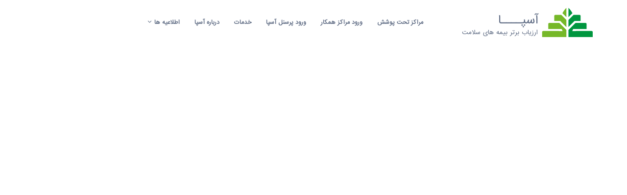

--- FILE ---
content_type: text/html
request_url: https://aspa.ir/tag/%D8%AF%D9%86%D8%AF%D8%A7%D9%86%D9%BE%D8%B2%D8%B4%DA%A9%DB%8C/
body_size: 629
content:
<!doctype html><html lang="fa-IR" dir="rtl"><head><meta charset="utf-8"/><link rel="icon" href="/favicon.ico"/><meta name="viewport" content="width=device-width,initial-scale=1"/><meta name="theme-color" content="#000000"/><meta name="description" content="Web site created using create-react-app"/><link rel="apple-touch-icon" href="/logo192.png"/><link rel="manifest" href="manifest.json"/><script type="text/javascript">!function(n){if("/"===n.search[1]){var a=n.search.slice(1).split("&").map((function(n){return n.replace(/~and~/g,"&")})).join("?");window.history.replaceState(null,null,n.pathname.slice(0,-1)+a+n.hash)}}(window.location)</script><title>آسپا – خدمات دندان پزشکی با کیفیت</title><script defer="defer" src="/static/js/main.1a0359b5.js"></script><link href="/static/css/main.43552c28.css" rel="stylesheet"></head><body><noscript>You need to enable JavaScript to run this app.</noscript><div id="root"></div><div id="addPersonnelCreateCenter"></div><div id="insuredPanelIntroductin"></div><script type="text/javascript">!function(){var t="GUrfTq",e=window,a=document;function n(){var e=a.createElement("script"),n="https://www.goftino.com/widget/"+t,o=localStorage.getItem("goftino_"+t);e.async=!0,e.src=o?n+"?o="+o:n,a.getElementsByTagName("head")[0].appendChild(e)}"complete"===a.readyState?n():e.attachEvent?e.attachEvent("onload",n):e.addEventListener("load",n,!1)}()</script></body></html>

--- FILE ---
content_type: image/svg+xml
request_url: https://aspa.ir/img/Logo.svg
body_size: 1641
content:
<?xml version="1.0" encoding="UTF-8"?>
<svg width="104px" height="60px" viewBox="0 0 104 60" version="1.1" xmlns="http://www.w3.org/2000/svg" xmlns:xlink="http://www.w3.org/1999/xlink">
    <title>Logo</title>
    <g id="Page-1" stroke="none" stroke-width="1" fill="none" fill-rule="evenodd">
        <g id="Homepge-2022-Copy-3" transform="translate(-1446.000000, -20.000000)">
            <g id="Group-21" transform="translate(1332.373533, 20.000000)">
                <g id="Logo" transform="translate(114.373533, 0.000000)">
                    <g id="Group" transform="translate(-0.000000, 0.000000)">
                        <path d="M53.6916228,39.5572643 L64.7373533,28.5115338 L66.2865237,26.9623634 L78.4686362,26.9623634 L78.4686362,16.717928 C78.4686362,16.4046945 78.4006475,16.1084581 78.2792392,15.8413598 C78.0971267,15.4407123 77.796034,15.1056253 77.4196682,14.8822339 C77.3419668,14.8360987 77.2594091,14.7948199 77.1768515,14.7583974 C76.9194658,14.6467017 76.6353703,14.5859976 76.3367058,14.5859976 L64.0598948,14.5859976 L63.5354108,15.1104816 L54.5439093,24.101983 L53.6891947,24.9566977 L53.6891947,39.5572643 L53.6891947,39.5572643 L53.6916228,39.5572643 Z M68.8530959,47.6236342 L101.118575,47.6236342 C101.41724,47.6236342 101.698907,47.6843383 101.958721,47.796034 C102.441926,48.0024282 102.835289,48.3860785 103.056253,48.8644274 C103.056253,48.8692837 103.061109,48.87414 103.063537,48.8789964 C103.184945,49.1460947 103.252934,49.4447592 103.252934,49.7555645 L103.252934,60 L53.6916228,60 L53.6916228,45.3994334 L54.5463375,44.5447187 L62.7583974,36.3326588 L65.85431,33.2367463 L67.9838122,31.107244 L88.7276406,31.107244 C88.8878996,31.107244 89.0433023,31.1242412 89.1938486,31.1582355 C89.3225415,31.1873735 89.4488062,31.2286524 89.5677863,31.2796439 C90.058276,31.4884662 90.451639,31.8769729 90.670174,32.3601781 C90.7624444,32.5641441 90.8231485,32.7826791 90.8474302,33.0133549 C90.8547147,33.0861999 90.859571,33.1614731 90.859571,33.2367463 L90.859571,43.4811817 L63.3290166,43.4811817 C62.7705382,44.8968029 62.1343586,46.280858 61.4229057,47.6260623 L68.8530959,47.6260623 L68.8530959,47.6236342 Z M53.6916228,19.1145285 L53.6916228,0 C54.2598138,0.570619183 54.8134359,1.1533792 55.3500607,1.75070822 C55.9061109,2.36989073 56.4427357,3.00364225 56.9599352,3.6495346 C57.4844193,4.30271145 57.9870498,4.96802914 58.470255,5.64548766 C58.9607446,6.33265884 59.4293808,7.03197086 59.8761635,7.74585188 C60.3302307,8.46944557 60.7624444,9.20518009 61.1703764,9.95548361 C61.369486,10.3197086 61.5637394,10.68879 61.7507082,11.0602995 L53.6916228,19.1193849 L53.6916228,19.1145285 Z" id="Shape" fill="#00963F"></path>
                        <path d="M49.5613112,39.5572643 L38.5155807,28.5115338 L36.9664104,26.9623634 L24.7842979,26.9623634 L24.7842979,16.717928 C24.7842979,16.4046945 24.8522865,16.1084581 24.9736949,15.8413598 C25.1558074,15.4407123 25.4569,15.1056253 25.8332659,14.8822339 C25.9109672,14.8360987 25.9935249,14.7948199 26.0760826,14.7583974 C26.3334682,14.6467017 26.6175637,14.5859976 26.9162282,14.5859976 L39.1930393,14.5859976 L39.7175233,15.1104816 L48.7090247,24.101983 L49.5637394,24.9566977 L49.5637394,39.5572643 L49.5637394,39.5572643 L49.5613112,39.5572643 Z M34.3998381,47.6236342 L2.13435856,47.6236342 C1.83569405,47.6236342 1.55402671,47.6843383 1.29421287,47.796034 C0.811007689,48.0024282 0.417644678,48.3860785 0.196681505,48.8644274 C0.196681505,48.8692837 0.191825172,48.87414 0.189397005,48.8789964 C0.0679886686,49.1460947 0,49.4447592 0,49.7555645 L0,60 L49.5613112,60 L49.5613112,45.3994334 L48.7065965,44.5447187 L40.4945366,36.3326588 L37.398624,33.2367463 L35.2691218,31.107244 L14.5252934,31.107244 C14.3650344,31.107244 14.2096317,31.1242412 14.0590854,31.1582355 C13.9303926,31.1873735 13.8041279,31.2286524 13.6851477,31.2796439 C13.194658,31.4884662 12.801295,31.8769729 12.58276,32.3601781 C12.4904897,32.5641441 12.4297855,32.7826791 12.4055038,33.0133549 C12.3982193,33.0861999 12.393363,33.1614731 12.393363,33.2367463 L12.393363,43.4811817 L39.9239174,43.4811817 C40.4823958,44.8968029 41.1185755,46.280858 41.8300283,47.6260623 L34.3998381,47.6260623 L34.3998381,47.6236342 Z M49.5613112,19.1145285 L49.5613112,0 C48.9931202,0.570619183 48.4394982,1.1533792 47.9028733,1.75070822 C47.3468231,2.36989073 46.8101983,3.00364225 46.2929988,3.6495346 C45.7685148,4.30271145 45.2658843,4.96802914 44.7826791,5.64548766 C44.2921894,6.33265884 43.8235532,7.03197086 43.3767705,7.74585188 C42.9227034,8.46944557 42.4904897,9.20518009 42.0825577,9.95548361 C41.883448,10.3197086 41.6891947,10.68879 41.5022258,11.0602995 L49.5613112,19.1193849 L49.5613112,19.1145285 Z" id="Shape" fill="#76B828"></path>
                    </g>
                </g>
            </g>
        </g>
    </g>
</svg>